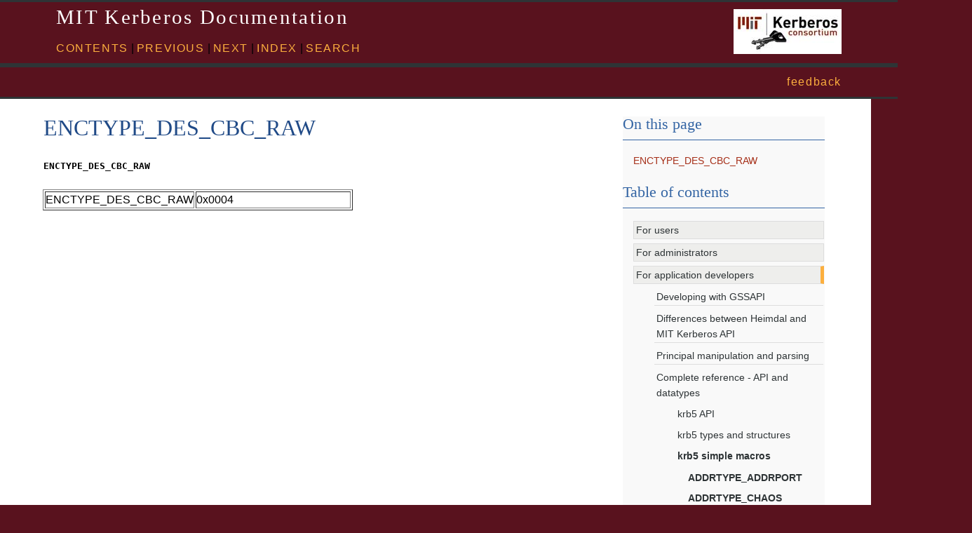

--- FILE ---
content_type: text/html
request_url: http://web.mit.edu/tsitkova/www/build/krb_appldev/refs/macros/ENCTYPE_DES_CBC_RAW.html
body_size: 7635
content:


<!DOCTYPE html PUBLIC "-//W3C//DTD XHTML 1.0 Transitional//EN"
  "http://www.w3.org/TR/xhtml1/DTD/xhtml1-transitional.dtd">

<html xmlns="http://www.w3.org/1999/xhtml">
  <head>
    <meta http-equiv="Content-Type" content="text/html; charset=utf-8" />
    
    <title>ENCTYPE_DES_CBC_RAW &mdash; MIT Kerberos Documentation</title>
    <link rel="stylesheet" href="../../../_static/agogo.css" type="text/css" />
    <link rel="stylesheet" href="../../../_static/pygments.css" type="text/css" />
    <link rel="stylesheet" href="../../../_static/kerb.css" type="text/css" />
    <script type="text/javascript">
      var DOCUMENTATION_OPTIONS = {
        URL_ROOT:    '../../../',
        VERSION:     '0.0.1',
        COLLAPSE_INDEX: false,
        FILE_SUFFIX: '.html',
        HAS_SOURCE:  true
      };
    </script>
    <script type="text/javascript" src="../../../_static/jquery.js"></script>
    <script type="text/javascript" src="../../../_static/underscore.js"></script>
    <script type="text/javascript" src="../../../_static/doctools.js"></script>
    <link rel="top" title="MIT Kerberos Documentation" href="../../../index.html" />
    <link rel="up" title="krb5 simple macros" href="index.html" />
    <link rel="next" title="ENCTYPE_DES_HMAC_SHA1" href="ENCTYPE_DES_HMAC_SHA1.html" />
    <link rel="prev" title="ENCTYPE_DES_CBC_MD5 - DES cbc mode with RSA-MD5." href="ENCTYPE_DES_CBC_MD5.html" /> 
  </head>
  <body>
    <div class="header-wrapper">
      <div class="header">
          <p class="logo"><a href="../../../index.html">
            <img class="logo" src="../../../_static/dogkeys.jpg" alt="Logo"/>
          </a></p>
        <h1><a href="../../../index.html">MIT Kerberos Documentation</a></h1>
        <div class="rel">
          <a href="../../../index.html" title="Full Table of Contents"
             accesskey="C">Contents</a> |
          <a href="ENCTYPE_DES_CBC_MD5.html" title="ENCTYPE_DES_CBC_MD5 - DES cbc mode with RSA-MD5."
             accesskey="P">previous</a> |
          <a href="ENCTYPE_DES_HMAC_SHA1.html" title="ENCTYPE_DES_HMAC_SHA1"
             accesskey="N">next</a> |
          <a href="../../../genindex.html" title="General Index"
             accesskey="I">index</a> |
          <a href="../../../search.html" title="Enter Search Criteria"
             >Search</a>
        </div>
       </div>
    </div>

   <div class="header-wrapper">
       <div class="header" >
           <div class="right" >
              <a  href="mailto:krb5-bugs@mit.edu?subject=Documentation__ENCTYPE_DES_CBC_RAW"; >feedback</a>
           </div>
<br/>
           </div>
           </div>

    <div class="content-wrapper" style="width: 97%;">
        <div class="content">
              <div class="sidebar" style="float: right; margin: 5px; background: #F9F9F9">

            <h2>On this page </h2>
                    <ul>
<li><a class="reference internal" href="#">ENCTYPE_DES_CBC_RAW</a></li>
</ul>

                    <br/>
                    <h2>Table of contents</h2>
                    <ul class="current">
<li class="toctree-l1"><a class="reference internal" href="../../../krb_users/index.html">For users</a></li>
<li class="toctree-l1"><a class="reference internal" href="../../../krb_admins/index.html">For administrators</a></li>
<li class="toctree-l1 current"><a class="reference internal" href="../../index.html">For application developers</a><ul class="current">
<li class="toctree-l2"><a class="reference internal" href="../../gssapi.html">Developing with GSSAPI</a></li>
<li class="toctree-l2"><a class="reference internal" href="../../h5l_mit_apidiff.html">Differences between Heimdal and MIT Kerberos API</a></li>
<li class="toctree-l2"><a class="reference internal" href="../../princ_handle.html">Principal manipulation and parsing</a></li>
<li class="toctree-l2 current"><a class="reference internal" href="../index.html">Complete reference - API and datatypes</a><ul class="current">
<li class="toctree-l3"><a class="reference internal" href="../api/index.html">krb5 API</a></li>
<li class="toctree-l3"><a class="reference internal" href="../types/index.html">krb5 types and structures</a></li>
<li class="toctree-l3 current"><a class="reference internal" href="index.html">krb5 simple macros</a><ul class="current">
<li class="toctree-l4"><a class="reference internal" href="ADDRTYPE_ADDRPORT.html">ADDRTYPE_ADDRPORT</a></li>
<li class="toctree-l4"><a class="reference internal" href="ADDRTYPE_CHAOS.html">ADDRTYPE_CHAOS</a></li>
<li class="toctree-l4"><a class="reference internal" href="ADDRTYPE_DDP.html">ADDRTYPE_DDP</a></li>
<li class="toctree-l4"><a class="reference internal" href="ADDRTYPE_INET.html">ADDRTYPE_INET</a></li>
<li class="toctree-l4"><a class="reference internal" href="ADDRTYPE_INET6.html">ADDRTYPE_INET6</a></li>
<li class="toctree-l4"><a class="reference internal" href="ADDRTYPE_IPPORT.html">ADDRTYPE_IPPORT</a></li>
<li class="toctree-l4"><a class="reference internal" href="ADDRTYPE_ISO.html">ADDRTYPE_ISO</a></li>
<li class="toctree-l4"><a class="reference internal" href="ADDRTYPE_IS_LOCAL.html">ADDRTYPE_IS_LOCAL</a></li>
<li class="toctree-l4"><a class="reference internal" href="ADDRTYPE_NETBIOS.html">ADDRTYPE_NETBIOS</a></li>
<li class="toctree-l4"><a class="reference internal" href="ADDRTYPE_XNS.html">ADDRTYPE_XNS</a></li>
<li class="toctree-l4"><a class="reference internal" href="AD_TYPE_EXTERNAL.html">AD_TYPE_EXTERNAL</a></li>
<li class="toctree-l4"><a class="reference internal" href="AD_TYPE_FIELD_TYPE_MASK.html">AD_TYPE_FIELD_TYPE_MASK</a></li>
<li class="toctree-l4"><a class="reference internal" href="AD_TYPE_REGISTERED.html">AD_TYPE_REGISTERED</a></li>
<li class="toctree-l4"><a class="reference internal" href="AD_TYPE_RESERVED.html">AD_TYPE_RESERVED</a></li>
<li class="toctree-l4"><a class="reference internal" href="AP_OPTS_ETYPE_NEGOTIATION.html">AP_OPTS_ETYPE_NEGOTIATION</a></li>
<li class="toctree-l4"><a class="reference internal" href="AP_OPTS_MUTUAL_REQUIRED.html">AP_OPTS_MUTUAL_REQUIRED - Perform a mutual authentication exchange.</a></li>
<li class="toctree-l4"><a class="reference internal" href="AP_OPTS_RESERVED.html">AP_OPTS_RESERVED</a></li>
<li class="toctree-l4"><a class="reference internal" href="AP_OPTS_USE_SESSION_KEY.html">AP_OPTS_USE_SESSION_KEY - Use session key.</a></li>
<li class="toctree-l4"><a class="reference internal" href="AP_OPTS_USE_SUBKEY.html">AP_OPTS_USE_SUBKEY - Generate a subsession key from the current session key obtained from the credentials.</a></li>
<li class="toctree-l4"><a class="reference internal" href="AP_OPTS_WIRE_MASK.html">AP_OPTS_WIRE_MASK</a></li>
<li class="toctree-l4"><a class="reference internal" href="CKSUMTYPE_CRC32.html">CKSUMTYPE_CRC32</a></li>
<li class="toctree-l4"><a class="reference internal" href="CKSUMTYPE_DESCBC.html">CKSUMTYPE_DESCBC</a></li>
<li class="toctree-l4"><a class="reference internal" href="CKSUMTYPE_HMAC_MD5_ARCFOUR.html">CKSUMTYPE_HMAC_MD5_ARCFOUR</a></li>
<li class="toctree-l4"><a class="reference internal" href="CKSUMTYPE_HMAC_SHA1_96_AES128.html">CKSUMTYPE_HMAC_SHA1_96_AES128 - RFC 3962.</a></li>
<li class="toctree-l4"><a class="reference internal" href="CKSUMTYPE_HMAC_SHA1_96_AES256.html">CKSUMTYPE_HMAC_SHA1_96_AES256 - RFC 3962.</a></li>
<li class="toctree-l4"><a class="reference internal" href="CKSUMTYPE_HMAC_SHA1_DES3.html">CKSUMTYPE_HMAC_SHA1_DES3</a></li>
<li class="toctree-l4"><a class="reference internal" href="CKSUMTYPE_MD5_HMAC_ARCFOUR.html">CKSUMTYPE_MD5_HMAC_ARCFOUR</a></li>
<li class="toctree-l4"><a class="reference internal" href="CKSUMTYPE_NIST_SHA.html">CKSUMTYPE_NIST_SHA</a></li>
<li class="toctree-l4"><a class="reference internal" href="CKSUMTYPE_RSA_MD4.html">CKSUMTYPE_RSA_MD4</a></li>
<li class="toctree-l4"><a class="reference internal" href="CKSUMTYPE_RSA_MD4_DES.html">CKSUMTYPE_RSA_MD4_DES</a></li>
<li class="toctree-l4"><a class="reference internal" href="CKSUMTYPE_RSA_MD5.html">CKSUMTYPE_RSA_MD5</a></li>
<li class="toctree-l4"><a class="reference internal" href="CKSUMTYPE_RSA_MD5_DES.html">CKSUMTYPE_RSA_MD5_DES</a></li>
<li class="toctree-l4"><a class="reference internal" href="ENCTYPE_AES128_CTS_HMAC_SHA1_96.html">ENCTYPE_AES128_CTS_HMAC_SHA1_96 - RFC 3962.</a></li>
<li class="toctree-l4"><a class="reference internal" href="ENCTYPE_AES256_CTS_HMAC_SHA1_96.html">ENCTYPE_AES256_CTS_HMAC_SHA1_96 - RFC 3962.</a></li>
<li class="toctree-l4"><a class="reference internal" href="ENCTYPE_ARCFOUR_HMAC.html">ENCTYPE_ARCFOUR_HMAC</a></li>
<li class="toctree-l4"><a class="reference internal" href="ENCTYPE_ARCFOUR_HMAC_EXP.html">ENCTYPE_ARCFOUR_HMAC_EXP</a></li>
<li class="toctree-l4"><a class="reference internal" href="ENCTYPE_DES3_CBC_ENV.html">ENCTYPE_DES3_CBC_ENV - DES-3 cbc mode, CMS enveloped data.</a></li>
<li class="toctree-l4"><a class="reference internal" href="ENCTYPE_DES3_CBC_RAW.html">ENCTYPE_DES3_CBC_RAW</a></li>
<li class="toctree-l4"><a class="reference internal" href="ENCTYPE_DES3_CBC_SHA.html">ENCTYPE_DES3_CBC_SHA</a></li>
<li class="toctree-l4"><a class="reference internal" href="ENCTYPE_DES3_CBC_SHA1.html">ENCTYPE_DES3_CBC_SHA1</a></li>
<li class="toctree-l4"><a class="reference internal" href="ENCTYPE_DES_CBC_CRC.html">ENCTYPE_DES_CBC_CRC - DES cbc mode with CRC-32.</a></li>
<li class="toctree-l4"><a class="reference internal" href="ENCTYPE_DES_CBC_MD4.html">ENCTYPE_DES_CBC_MD4 - DES cbc mode with RSA-MD4.</a></li>
<li class="toctree-l4"><a class="reference internal" href="ENCTYPE_DES_CBC_MD5.html">ENCTYPE_DES_CBC_MD5 - DES cbc mode with RSA-MD5.</a></li>
<li class="toctree-l4 current"><a class="current reference internal" href="">ENCTYPE_DES_CBC_RAW</a></li>
<li class="toctree-l4"><a class="reference internal" href="ENCTYPE_DES_HMAC_SHA1.html">ENCTYPE_DES_HMAC_SHA1</a></li>
<li class="toctree-l4"><a class="reference internal" href="ENCTYPE_DSA_SHA1_CMS.html">ENCTYPE_DSA_SHA1_CMS - DSA with SHA1, CMS signature.</a></li>
<li class="toctree-l4"><a class="reference internal" href="ENCTYPE_MD5_RSA_CMS.html">ENCTYPE_MD5_RSA_CMS - MD5 with RSA, CMS signature.</a></li>
<li class="toctree-l4"><a class="reference internal" href="ENCTYPE_NULL.html">ENCTYPE_NULL</a></li>
<li class="toctree-l4"><a class="reference internal" href="ENCTYPE_RC2_CBC_ENV.html">ENCTYPE_RC2_CBC_ENV - RC2 cbc mode, CMS enveloped data.</a></li>
<li class="toctree-l4"><a class="reference internal" href="ENCTYPE_RSA_ENV.html">ENCTYPE_RSA_ENV - RSA encryption, CMS enveloped data.</a></li>
<li class="toctree-l4"><a class="reference internal" href="ENCTYPE_RSA_ES_OAEP_ENV.html">ENCTYPE_RSA_ES_OAEP_ENV - RSA w/OEAP encryption, CMS enveloped data.</a></li>
<li class="toctree-l4"><a class="reference internal" href="ENCTYPE_SHA1_RSA_CMS.html">ENCTYPE_SHA1_RSA_CMS - SHA1 with RSA, CMS signature.</a></li>
<li class="toctree-l4"><a class="reference internal" href="ENCTYPE_UNKNOWN.html">ENCTYPE_UNKNOWN</a></li>
<li class="toctree-l4"><a class="reference internal" href="KDC_OPT_ALLOW_POSTDATE.html">KDC_OPT_ALLOW_POSTDATE</a></li>
<li class="toctree-l4"><a class="reference internal" href="KDC_OPT_CANONICALIZE.html">KDC_OPT_CANONICALIZE</a></li>
<li class="toctree-l4"><a class="reference internal" href="KDC_OPT_CNAME_IN_ADDL_TKT.html">KDC_OPT_CNAME_IN_ADDL_TKT</a></li>
<li class="toctree-l4"><a class="reference internal" href="KDC_OPT_DISABLE_TRANSITED_CHECK.html">KDC_OPT_DISABLE_TRANSITED_CHECK</a></li>
<li class="toctree-l4"><a class="reference internal" href="KDC_OPT_ENC_TKT_IN_SKEY.html">KDC_OPT_ENC_TKT_IN_SKEY</a></li>
<li class="toctree-l4"><a class="reference internal" href="KDC_OPT_FORWARDABLE.html">KDC_OPT_FORWARDABLE</a></li>
<li class="toctree-l4"><a class="reference internal" href="KDC_OPT_FORWARDED.html">KDC_OPT_FORWARDED</a></li>
<li class="toctree-l4"><a class="reference internal" href="KDC_OPT_POSTDATED.html">KDC_OPT_POSTDATED</a></li>
<li class="toctree-l4"><a class="reference internal" href="KDC_OPT_PROXIABLE.html">KDC_OPT_PROXIABLE</a></li>
<li class="toctree-l4"><a class="reference internal" href="KDC_OPT_PROXY.html">KDC_OPT_PROXY</a></li>
<li class="toctree-l4"><a class="reference internal" href="KDC_OPT_RENEW.html">KDC_OPT_RENEW</a></li>
<li class="toctree-l4"><a class="reference internal" href="KDC_OPT_RENEWABLE.html">KDC_OPT_RENEWABLE</a></li>
<li class="toctree-l4"><a class="reference internal" href="KDC_OPT_RENEWABLE_OK.html">KDC_OPT_RENEWABLE_OK</a></li>
<li class="toctree-l4"><a class="reference internal" href="KDC_OPT_REQUEST_ANONYMOUS.html">KDC_OPT_REQUEST_ANONYMOUS</a></li>
<li class="toctree-l4"><a class="reference internal" href="KDC_OPT_VALIDATE.html">KDC_OPT_VALIDATE</a></li>
<li class="toctree-l4"><a class="reference internal" href="KDC_TKT_COMMON_MASK.html">KDC_TKT_COMMON_MASK</a></li>
<li class="toctree-l4"><a class="reference internal" href="KRB5_ALTAUTH_ATT_CHALLENGE_RESPONSE.html">KRB5_ALTAUTH_ATT_CHALLENGE_RESPONSE - alternate authentication types</a></li>
<li class="toctree-l4"><a class="reference internal" href="KRB5_ANONYMOUS_PRINCSTR.html">KRB5_ANONYMOUS_PRINCSTR - Anonymous principal name.</a></li>
<li class="toctree-l4"><a class="reference internal" href="KRB5_ANONYMOUS_REALMSTR.html">KRB5_ANONYMOUS_REALMSTR - Anonymous realm.</a></li>
<li class="toctree-l4"><a class="reference internal" href="KRB5_AP_REP.html">KRB5_AP_REP - Response to mutual AP request.</a></li>
<li class="toctree-l4"><a class="reference internal" href="KRB5_AP_REQ.html">KRB5_AP_REQ - Auth req to application server.</a></li>
<li class="toctree-l4"><a class="reference internal" href="KRB5_AS_REP.html">KRB5_AS_REP - Response to AS request.</a></li>
<li class="toctree-l4"><a class="reference internal" href="KRB5_AS_REQ.html">KRB5_AS_REQ - Initial authentication request.</a></li>
<li class="toctree-l4"><a class="reference internal" href="KRB5_AUTHDATA_AND_OR.html">KRB5_AUTHDATA_AND_OR</a></li>
<li class="toctree-l4"><a class="reference internal" href="KRB5_AUTHDATA_ETYPE_NEGOTIATION.html">KRB5_AUTHDATA_ETYPE_NEGOTIATION</a></li>
<li class="toctree-l4"><a class="reference internal" href="KRB5_AUTHDATA_FX_ARMOR.html">KRB5_AUTHDATA_FX_ARMOR</a></li>
<li class="toctree-l4"><a class="reference internal" href="KRB5_AUTHDATA_IF_RELEVANT.html">KRB5_AUTHDATA_IF_RELEVANT</a></li>
<li class="toctree-l4"><a class="reference internal" href="KRB5_AUTHDATA_INITIAL_VERIFIED_CAS.html">KRB5_AUTHDATA_INITIAL_VERIFIED_CAS</a></li>
<li class="toctree-l4"><a class="reference internal" href="KRB5_AUTHDATA_KDC_ISSUED.html">KRB5_AUTHDATA_KDC_ISSUED</a></li>
<li class="toctree-l4"><a class="reference internal" href="KRB5_AUTHDATA_MANDATORY_FOR_KDC.html">KRB5_AUTHDATA_MANDATORY_FOR_KDC</a></li>
<li class="toctree-l4"><a class="reference internal" href="KRB5_AUTHDATA_OSF_DCE.html">KRB5_AUTHDATA_OSF_DCE</a></li>
<li class="toctree-l4"><a class="reference internal" href="KRB5_AUTHDATA_SESAME.html">KRB5_AUTHDATA_SESAME</a></li>
<li class="toctree-l4"><a class="reference internal" href="KRB5_AUTHDATA_SIGNTICKET.html">KRB5_AUTHDATA_SIGNTICKET - formerly 142 in krb5 1.8</a></li>
<li class="toctree-l4"><a class="reference internal" href="KRB5_AUTHDATA_WIN2K_PAC.html">KRB5_AUTHDATA_WIN2K_PAC</a></li>
<li class="toctree-l4"><a class="reference internal" href="KRB5_AUTH_CONTEXT_DO_SEQUENCE.html">KRB5_AUTH_CONTEXT_DO_SEQUENCE - Prevent replays with sequence numbers.</a></li>
<li class="toctree-l4"><a class="reference internal" href="KRB5_AUTH_CONTEXT_DO_TIME.html">KRB5_AUTH_CONTEXT_DO_TIME - Prevent replays with timestamps and replay cache.</a></li>
<li class="toctree-l4"><a class="reference internal" href="KRB5_AUTH_CONTEXT_GENERATE_LOCAL_ADDR.html">KRB5_AUTH_CONTEXT_GENERATE_LOCAL_ADDR - Generate the local network address.</a></li>
<li class="toctree-l4"><a class="reference internal" href="KRB5_AUTH_CONTEXT_GENERATE_LOCAL_FULL_ADDR.html">KRB5_AUTH_CONTEXT_GENERATE_LOCAL_FULL_ADDR - Generate the local network address and the local port.</a></li>
<li class="toctree-l4"><a class="reference internal" href="KRB5_AUTH_CONTEXT_GENERATE_REMOTE_ADDR.html">KRB5_AUTH_CONTEXT_GENERATE_REMOTE_ADDR - Generate the remote network address.</a></li>
<li class="toctree-l4"><a class="reference internal" href="KRB5_AUTH_CONTEXT_GENERATE_REMOTE_FULL_ADDR.html">KRB5_AUTH_CONTEXT_GENERATE_REMOTE_FULL_ADDR - Generate the remote network address and the remote port.</a></li>
<li class="toctree-l4"><a class="reference internal" href="KRB5_AUTH_CONTEXT_PERMIT_ALL.html">KRB5_AUTH_CONTEXT_PERMIT_ALL</a></li>
<li class="toctree-l4"><a class="reference internal" href="KRB5_AUTH_CONTEXT_RET_SEQUENCE.html">KRB5_AUTH_CONTEXT_RET_SEQUENCE - Save sequence numbers for application.</a></li>
<li class="toctree-l4"><a class="reference internal" href="KRB5_AUTH_CONTEXT_RET_TIME.html">KRB5_AUTH_CONTEXT_RET_TIME - Save timestamps for application.</a></li>
<li class="toctree-l4"><a class="reference internal" href="KRB5_AUTH_CONTEXT_USE_SUBKEY.html">KRB5_AUTH_CONTEXT_USE_SUBKEY</a></li>
<li class="toctree-l4"><a class="reference internal" href="KRB5_CRED.html">KRB5_CRED - Cred forwarding message.</a></li>
<li class="toctree-l4"><a class="reference internal" href="KRB5_CRYPTO_TYPE_CHECKSUM.html">KRB5_CRYPTO_TYPE_CHECKSUM - [out] checksum for MIC</a></li>
<li class="toctree-l4"><a class="reference internal" href="KRB5_CRYPTO_TYPE_DATA.html">KRB5_CRYPTO_TYPE_DATA - [in, out] plaintext</a></li>
<li class="toctree-l4"><a class="reference internal" href="KRB5_CRYPTO_TYPE_EMPTY.html">KRB5_CRYPTO_TYPE_EMPTY - [in] ignored</a></li>
<li class="toctree-l4"><a class="reference internal" href="KRB5_CRYPTO_TYPE_HEADER.html">KRB5_CRYPTO_TYPE_HEADER - [out] header</a></li>
<li class="toctree-l4"><a class="reference internal" href="KRB5_CRYPTO_TYPE_PADDING.html">KRB5_CRYPTO_TYPE_PADDING - [out] padding</a></li>
<li class="toctree-l4"><a class="reference internal" href="KRB5_CRYPTO_TYPE_SIGN_ONLY.html">KRB5_CRYPTO_TYPE_SIGN_ONLY - [in] associated data</a></li>
<li class="toctree-l4"><a class="reference internal" href="KRB5_CRYPTO_TYPE_STREAM.html">KRB5_CRYPTO_TYPE_STREAM - [in] entire message without decomposing the structure into header, data and trailer buffers</a></li>
<li class="toctree-l4"><a class="reference internal" href="KRB5_CRYPTO_TYPE_TRAILER.html">KRB5_CRYPTO_TYPE_TRAILER - [out] checksum for encrypt</a></li>
<li class="toctree-l4"><a class="reference internal" href="KRB5_CYBERSAFE_SECUREID.html">KRB5_CYBERSAFE_SECUREID - Cybersafe.</a></li>
<li class="toctree-l4"><a class="reference internal" href="KRB5_DOMAIN_X500_COMPRESS.html">KRB5_DOMAIN_X500_COMPRESS - Transited encoding types.</a></li>
<li class="toctree-l4"><a class="reference internal" href="KRB5_ENCPADATA_REQ_ENC_PA_REP.html">KRB5_ENCPADATA_REQ_ENC_PA_REP</a></li>
<li class="toctree-l4"><a class="reference internal" href="KRB5_ERROR.html">KRB5_ERROR - Error response.</a></li>
<li class="toctree-l4"><a class="reference internal" href="KRB5_FAST_REQUIRED.html">KRB5_FAST_REQUIRED - Require KDC to support FAST.</a></li>
<li class="toctree-l4"><a class="reference internal" href="KRB5_GC_CACHED.html">KRB5_GC_CACHED - Want cached ticket only.</a></li>
<li class="toctree-l4"><a class="reference internal" href="KRB5_GC_CANONICALIZE.html">KRB5_GC_CANONICALIZE - Set canonicalize KDC option.</a></li>
<li class="toctree-l4"><a class="reference internal" href="KRB5_GC_CONSTRAINED_DELEGATION.html">KRB5_GC_CONSTRAINED_DELEGATION - Constrained delegation.</a></li>
<li class="toctree-l4"><a class="reference internal" href="KRB5_GC_FORWARDABLE.html">KRB5_GC_FORWARDABLE - Acquire forwardable tickets.</a></li>
<li class="toctree-l4"><a class="reference internal" href="KRB5_GC_NO_STORE.html">KRB5_GC_NO_STORE - Do not store in credential cache.</a></li>
<li class="toctree-l4"><a class="reference internal" href="KRB5_GC_NO_TRANSIT_CHECK.html">KRB5_GC_NO_TRANSIT_CHECK - Disable transited check.</a></li>
<li class="toctree-l4"><a class="reference internal" href="KRB5_GC_USER_USER.html">KRB5_GC_USER_USER - Want user-user ticket.</a></li>
<li class="toctree-l4"><a class="reference internal" href="KRB5_GET_INIT_CREDS_OPT_ADDRESS_LIST.html">KRB5_GET_INIT_CREDS_OPT_ADDRESS_LIST</a></li>
<li class="toctree-l4"><a class="reference internal" href="KRB5_GET_INIT_CREDS_OPT_ANONYMOUS.html">KRB5_GET_INIT_CREDS_OPT_ANONYMOUS</a></li>
<li class="toctree-l4"><a class="reference internal" href="KRB5_GET_INIT_CREDS_OPT_CANONICALIZE.html">KRB5_GET_INIT_CREDS_OPT_CANONICALIZE</a></li>
<li class="toctree-l4"><a class="reference internal" href="KRB5_GET_INIT_CREDS_OPT_CHG_PWD_PRMPT.html">KRB5_GET_INIT_CREDS_OPT_CHG_PWD_PRMPT</a></li>
<li class="toctree-l4"><a class="reference internal" href="KRB5_GET_INIT_CREDS_OPT_ETYPE_LIST.html">KRB5_GET_INIT_CREDS_OPT_ETYPE_LIST</a></li>
<li class="toctree-l4"><a class="reference internal" href="KRB5_GET_INIT_CREDS_OPT_FORWARDABLE.html">KRB5_GET_INIT_CREDS_OPT_FORWARDABLE</a></li>
<li class="toctree-l4"><a class="reference internal" href="KRB5_GET_INIT_CREDS_OPT_PREAUTH_LIST.html">KRB5_GET_INIT_CREDS_OPT_PREAUTH_LIST</a></li>
<li class="toctree-l4"><a class="reference internal" href="KRB5_GET_INIT_CREDS_OPT_PROXIABLE.html">KRB5_GET_INIT_CREDS_OPT_PROXIABLE</a></li>
<li class="toctree-l4"><a class="reference internal" href="KRB5_GET_INIT_CREDS_OPT_RENEW_LIFE.html">KRB5_GET_INIT_CREDS_OPT_RENEW_LIFE</a></li>
<li class="toctree-l4"><a class="reference internal" href="KRB5_GET_INIT_CREDS_OPT_SALT.html">KRB5_GET_INIT_CREDS_OPT_SALT</a></li>
<li class="toctree-l4"><a class="reference internal" href="KRB5_GET_INIT_CREDS_OPT_TKT_LIFE.html">KRB5_GET_INIT_CREDS_OPT_TKT_LIFE</a></li>
<li class="toctree-l4"><a class="reference internal" href="KRB5_INIT_CONTEXT_SECURE.html">KRB5_INIT_CONTEXT_SECURE - Use secure context configuration.</a></li>
<li class="toctree-l4"><a class="reference internal" href="KRB5_INIT_CONTEXT_KDC.html">KRB5_INIT_CONTEXT_KDC - Use KDC configuration if available.</a></li>
<li class="toctree-l4"><a class="reference internal" href="KRB5_INIT_CREDS_STEP_FLAG_CONTINUE.html">KRB5_INIT_CREDS_STEP_FLAG_CONTINUE - More responses needed.</a></li>
<li class="toctree-l4"><a class="reference internal" href="KRB5_INT16_MAX.html">KRB5_INT16_MAX</a></li>
<li class="toctree-l4"><a class="reference internal" href="KRB5_INT16_MIN.html">KRB5_INT16_MIN</a></li>
<li class="toctree-l4"><a class="reference internal" href="KRB5_INT32_MAX.html">KRB5_INT32_MAX</a></li>
<li class="toctree-l4"><a class="reference internal" href="KRB5_INT32_MIN.html">KRB5_INT32_MIN</a></li>
<li class="toctree-l4"><a class="reference internal" href="KRB5_KEYUSAGE_AD_ITE.html">KRB5_KEYUSAGE_AD_ITE</a></li>
<li class="toctree-l4"><a class="reference internal" href="KRB5_KEYUSAGE_AD_KDCISSUED_CKSUM.html">KRB5_KEYUSAGE_AD_KDCISSUED_CKSUM</a></li>
<li class="toctree-l4"><a class="reference internal" href="KRB5_KEYUSAGE_AD_MTE.html">KRB5_KEYUSAGE_AD_MTE</a></li>
<li class="toctree-l4"><a class="reference internal" href="KRB5_KEYUSAGE_AD_SIGNEDPATH.html">KRB5_KEYUSAGE_AD_SIGNEDPATH</a></li>
<li class="toctree-l4"><a class="reference internal" href="KRB5_KEYUSAGE_APP_DATA_CKSUM.html">KRB5_KEYUSAGE_APP_DATA_CKSUM</a></li>
<li class="toctree-l4"><a class="reference internal" href="KRB5_KEYUSAGE_APP_DATA_ENCRYPT.html">KRB5_KEYUSAGE_APP_DATA_ENCRYPT</a></li>
<li class="toctree-l4"><a class="reference internal" href="KRB5_KEYUSAGE_AP_REP_ENCPART.html">KRB5_KEYUSAGE_AP_REP_ENCPART</a></li>
<li class="toctree-l4"><a class="reference internal" href="KRB5_KEYUSAGE_AP_REQ_AUTH.html">KRB5_KEYUSAGE_AP_REQ_AUTH</a></li>
<li class="toctree-l4"><a class="reference internal" href="KRB5_KEYUSAGE_AP_REQ_AUTH_CKSUM.html">KRB5_KEYUSAGE_AP_REQ_AUTH_CKSUM</a></li>
<li class="toctree-l4"><a class="reference internal" href="KRB5_KEYUSAGE_AS_REP_ENCPART.html">KRB5_KEYUSAGE_AS_REP_ENCPART</a></li>
<li class="toctree-l4"><a class="reference internal" href="KRB5_KEYUSAGE_AS_REQ.html">KRB5_KEYUSAGE_AS_REQ</a></li>
<li class="toctree-l4"><a class="reference internal" href="KRB5_KEYUSAGE_AS_REQ_PA_ENC_TS.html">KRB5_KEYUSAGE_AS_REQ_PA_ENC_TS</a></li>
<li class="toctree-l4"><a class="reference internal" href="KRB5_KEYUSAGE_ENC_CHALLENGE_CLIENT.html">KRB5_KEYUSAGE_ENC_CHALLENGE_CLIENT</a></li>
<li class="toctree-l4"><a class="reference internal" href="KRB5_KEYUSAGE_ENC_CHALLENGE_KDC.html">KRB5_KEYUSAGE_ENC_CHALLENGE_KDC</a></li>
<li class="toctree-l4"><a class="reference internal" href="KRB5_KEYUSAGE_FAST_ENC.html">KRB5_KEYUSAGE_FAST_ENC</a></li>
<li class="toctree-l4"><a class="reference internal" href="KRB5_KEYUSAGE_FAST_FINISHED.html">KRB5_KEYUSAGE_FAST_FINISHED</a></li>
<li class="toctree-l4"><a class="reference internal" href="KRB5_KEYUSAGE_FAST_REP.html">KRB5_KEYUSAGE_FAST_REP</a></li>
<li class="toctree-l4"><a class="reference internal" href="KRB5_KEYUSAGE_FAST_REQ_CHKSUM.html">KRB5_KEYUSAGE_FAST_REQ_CHKSUM</a></li>
<li class="toctree-l4"><a class="reference internal" href="KRB5_KEYUSAGE_GSS_TOK_MIC.html">KRB5_KEYUSAGE_GSS_TOK_MIC</a></li>
<li class="toctree-l4"><a class="reference internal" href="KRB5_KEYUSAGE_GSS_TOK_WRAP_INTEG.html">KRB5_KEYUSAGE_GSS_TOK_WRAP_INTEG</a></li>
<li class="toctree-l4"><a class="reference internal" href="KRB5_KEYUSAGE_GSS_TOK_WRAP_PRIV.html">KRB5_KEYUSAGE_GSS_TOK_WRAP_PRIV</a></li>
<li class="toctree-l4"><a class="reference internal" href="KRB5_KEYUSAGE_IAKERB_FINISHED.html">KRB5_KEYUSAGE_IAKERB_FINISHED</a></li>
<li class="toctree-l4"><a class="reference internal" href="KRB5_KEYUSAGE_KDC_REP_TICKET.html">KRB5_KEYUSAGE_KDC_REP_TICKET</a></li>
<li class="toctree-l4"><a class="reference internal" href="KRB5_KEYUSAGE_KRB_CRED_ENCPART.html">KRB5_KEYUSAGE_KRB_CRED_ENCPART</a></li>
<li class="toctree-l4"><a class="reference internal" href="KRB5_KEYUSAGE_KRB_ERROR_CKSUM.html">KRB5_KEYUSAGE_KRB_ERROR_CKSUM</a></li>
<li class="toctree-l4"><a class="reference internal" href="KRB5_KEYUSAGE_KRB_PRIV_ENCPART.html">KRB5_KEYUSAGE_KRB_PRIV_ENCPART</a></li>
<li class="toctree-l4"><a class="reference internal" href="KRB5_KEYUSAGE_KRB_SAFE_CKSUM.html">KRB5_KEYUSAGE_KRB_SAFE_CKSUM</a></li>
<li class="toctree-l4"><a class="reference internal" href="KRB5_KEYUSAGE_PA_PKINIT_KX.html">KRB5_KEYUSAGE_PA_PKINIT_KX</a></li>
<li class="toctree-l4"><a class="reference internal" href="KRB5_KEYUSAGE_PA_REFERRAL.html">KRB5_KEYUSAGE_PA_REFERRAL</a></li>
<li class="toctree-l4"><a class="reference internal" href="KRB5_KEYUSAGE_PA_S4U_X509_USER_REPLY.html">KRB5_KEYUSAGE_PA_S4U_X509_USER_REPLY</a></li>
<li class="toctree-l4"><a class="reference internal" href="KRB5_KEYUSAGE_PA_S4U_X509_USER_REQUEST.html">KRB5_KEYUSAGE_PA_S4U_X509_USER_REQUEST</a></li>
<li class="toctree-l4"><a class="reference internal" href="KRB5_KEYUSAGE_PA_SAM_CHALLENGE_CKSUM.html">KRB5_KEYUSAGE_PA_SAM_CHALLENGE_CKSUM</a></li>
<li class="toctree-l4"><a class="reference internal" href="KRB5_KEYUSAGE_PA_SAM_CHALLENGE_TRACKID.html">KRB5_KEYUSAGE_PA_SAM_CHALLENGE_TRACKID</a></li>
<li class="toctree-l4"><a class="reference internal" href="KRB5_KEYUSAGE_PA_SAM_RESPONSE.html">KRB5_KEYUSAGE_PA_SAM_RESPONSE</a></li>
<li class="toctree-l4"><a class="reference internal" href="KRB5_KEYUSAGE_TGS_REP_ENCPART_SESSKEY.html">KRB5_KEYUSAGE_TGS_REP_ENCPART_SESSKEY</a></li>
<li class="toctree-l4"><a class="reference internal" href="KRB5_KEYUSAGE_TGS_REP_ENCPART_SUBKEY.html">KRB5_KEYUSAGE_TGS_REP_ENCPART_SUBKEY</a></li>
<li class="toctree-l4"><a class="reference internal" href="KRB5_KEYUSAGE_TGS_REQ_AD_SESSKEY.html">KRB5_KEYUSAGE_TGS_REQ_AD_SESSKEY</a></li>
<li class="toctree-l4"><a class="reference internal" href="KRB5_KEYUSAGE_TGS_REQ_AD_SUBKEY.html">KRB5_KEYUSAGE_TGS_REQ_AD_SUBKEY</a></li>
<li class="toctree-l4"><a class="reference internal" href="KRB5_KEYUSAGE_TGS_REQ_AUTH.html">KRB5_KEYUSAGE_TGS_REQ_AUTH</a></li>
<li class="toctree-l4"><a class="reference internal" href="KRB5_KEYUSAGE_TGS_REQ_AUTH_CKSUM.html">KRB5_KEYUSAGE_TGS_REQ_AUTH_CKSUM</a></li>
<li class="toctree-l4"><a class="reference internal" href="KRB5_KPASSWD_ACCESSDENIED.html">KRB5_KPASSWD_ACCESSDENIED</a></li>
<li class="toctree-l4"><a class="reference internal" href="KRB5_KPASSWD_AUTHERROR.html">KRB5_KPASSWD_AUTHERROR - Authentication error.</a></li>
<li class="toctree-l4"><a class="reference internal" href="KRB5_KPASSWD_BAD_VERSION.html">KRB5_KPASSWD_BAD_VERSION</a></li>
<li class="toctree-l4"><a class="reference internal" href="KRB5_KPASSWD_HARDERROR.html">KRB5_KPASSWD_HARDERROR - Server error.</a></li>
<li class="toctree-l4"><a class="reference internal" href="KRB5_KPASSWD_INITIAL_FLAG_NEEDED.html">KRB5_KPASSWD_INITIAL_FLAG_NEEDED</a></li>
<li class="toctree-l4"><a class="reference internal" href="KRB5_KPASSWD_MALFORMED.html">KRB5_KPASSWD_MALFORMED - Malformed request.</a></li>
<li class="toctree-l4"><a class="reference internal" href="KRB5_KPASSWD_SOFTERROR.html">KRB5_KPASSWD_SOFTERROR - Password change rejected.</a></li>
<li class="toctree-l4"><a class="reference internal" href="KRB5_KPASSWD_SUCCESS.html">KRB5_KPASSWD_SUCCESS - Success.</a></li>
<li class="toctree-l4"><a class="reference internal" href="KRB5_LRQ_ALL_ACCT_EXPTIME.html">KRB5_LRQ_ALL_ACCT_EXPTIME</a></li>
<li class="toctree-l4"><a class="reference internal" href="KRB5_LRQ_ALL_LAST_INITIAL.html">KRB5_LRQ_ALL_LAST_INITIAL</a></li>
<li class="toctree-l4"><a class="reference internal" href="KRB5_LRQ_ALL_LAST_RENEWAL.html">KRB5_LRQ_ALL_LAST_RENEWAL</a></li>
<li class="toctree-l4"><a class="reference internal" href="KRB5_LRQ_ALL_LAST_REQ.html">KRB5_LRQ_ALL_LAST_REQ</a></li>
<li class="toctree-l4"><a class="reference internal" href="KRB5_LRQ_ALL_LAST_TGT.html">KRB5_LRQ_ALL_LAST_TGT</a></li>
<li class="toctree-l4"><a class="reference internal" href="KRB5_LRQ_ALL_LAST_TGT_ISSUED.html">KRB5_LRQ_ALL_LAST_TGT_ISSUED</a></li>
<li class="toctree-l4"><a class="reference internal" href="KRB5_LRQ_ALL_PW_EXPTIME.html">KRB5_LRQ_ALL_PW_EXPTIME</a></li>
<li class="toctree-l4"><a class="reference internal" href="KRB5_LRQ_NONE.html">KRB5_LRQ_NONE</a></li>
<li class="toctree-l4"><a class="reference internal" href="KRB5_LRQ_ONE_ACCT_EXPTIME.html">KRB5_LRQ_ONE_ACCT_EXPTIME</a></li>
<li class="toctree-l4"><a class="reference internal" href="KRB5_LRQ_ONE_LAST_INITIAL.html">KRB5_LRQ_ONE_LAST_INITIAL</a></li>
<li class="toctree-l4"><a class="reference internal" href="KRB5_LRQ_ONE_LAST_RENEWAL.html">KRB5_LRQ_ONE_LAST_RENEWAL</a></li>
<li class="toctree-l4"><a class="reference internal" href="KRB5_LRQ_ONE_LAST_REQ.html">KRB5_LRQ_ONE_LAST_REQ</a></li>
<li class="toctree-l4"><a class="reference internal" href="KRB5_LRQ_ONE_LAST_TGT.html">KRB5_LRQ_ONE_LAST_TGT</a></li>
<li class="toctree-l4"><a class="reference internal" href="KRB5_LRQ_ONE_LAST_TGT_ISSUED.html">KRB5_LRQ_ONE_LAST_TGT_ISSUED</a></li>
<li class="toctree-l4"><a class="reference internal" href="KRB5_LRQ_ONE_PW_EXPTIME.html">KRB5_LRQ_ONE_PW_EXPTIME</a></li>
<li class="toctree-l4"><a class="reference internal" href="KRB5_NT_ENTERPRISE_PRINCIPAL.html">KRB5_NT_ENTERPRISE_PRINCIPAL - Windows 2000 UPN.</a></li>
<li class="toctree-l4"><a class="reference internal" href="KRB5_NT_ENT_PRINCIPAL_AND_ID.html">KRB5_NT_ENT_PRINCIPAL_AND_ID - NT 4 style name and SID.</a></li>
<li class="toctree-l4"><a class="reference internal" href="KRB5_NT_MS_PRINCIPAL.html">KRB5_NT_MS_PRINCIPAL - Windows 2000 UPN and SID.</a></li>
<li class="toctree-l4"><a class="reference internal" href="KRB5_NT_MS_PRINCIPAL_AND_ID.html">KRB5_NT_MS_PRINCIPAL_AND_ID - NT 4 style name.</a></li>
<li class="toctree-l4"><a class="reference internal" href="KRB5_NT_PRINCIPAL.html">KRB5_NT_PRINCIPAL - Just the name of the principal as in DCE, or for users.</a></li>
<li class="toctree-l4"><a class="reference internal" href="KRB5_NT_SMTP_NAME.html">KRB5_NT_SMTP_NAME - Name in form of SMTP email name.</a></li>
<li class="toctree-l4"><a class="reference internal" href="KRB5_NT_SRV_HST.html">KRB5_NT_SRV_HST - Service with host name as instance (telnet, rcommands)</a></li>
<li class="toctree-l4"><a class="reference internal" href="KRB5_NT_SRV_INST.html">KRB5_NT_SRV_INST - Service and other unique instance (krbtgt)</a></li>
<li class="toctree-l4"><a class="reference internal" href="KRB5_NT_SRV_XHST.html">KRB5_NT_SRV_XHST - Service with host as remaining components.</a></li>
<li class="toctree-l4"><a class="reference internal" href="KRB5_NT_UID.html">KRB5_NT_UID - Unique ID.</a></li>
<li class="toctree-l4"><a class="reference internal" href="KRB5_NT_UNKNOWN.html">KRB5_NT_UNKNOWN - Name type not known.</a></li>
<li class="toctree-l4"><a class="reference internal" href="KRB5_NT_WELLKNOWN.html">KRB5_NT_WELLKNOWN - Well-known (special) principal.</a></li>
<li class="toctree-l4"><a class="reference internal" href="KRB5_NT_X500_PRINCIPAL.html">KRB5_NT_X500_PRINCIPAL - PKINIT.</a></li>
<li class="toctree-l4"><a class="reference internal" href="KRB5_OLD_CRYPTO.html">KRB5_OLD_CRYPTO</a></li>
<li class="toctree-l4"><a class="reference internal" href="KRB5_PAC_CLIENT_INFO.html">KRB5_PAC_CLIENT_INFO - <tt class="docutils literal"><span class="pre">Client</span></tt> name and ticket info.</a></li>
<li class="toctree-l4"><a class="reference internal" href="KRB5_PAC_CREDENTIALS_INFO.html">KRB5_PAC_CREDENTIALS_INFO - Credentials information.</a></li>
<li class="toctree-l4"><a class="reference internal" href="KRB5_PAC_DELEGATION_INFO.html">KRB5_PAC_DELEGATION_INFO - Constrained delegation info.</a></li>
<li class="toctree-l4"><a class="reference internal" href="KRB5_PAC_LOGON_INFO.html">KRB5_PAC_LOGON_INFO - Logon information.</a></li>
<li class="toctree-l4"><a class="reference internal" href="KRB5_PAC_PRIVSVR_CHECKSUM.html">KRB5_PAC_PRIVSVR_CHECKSUM - KDC checksum.</a></li>
<li class="toctree-l4"><a class="reference internal" href="KRB5_PAC_SERVER_CHECKSUM.html">KRB5_PAC_SERVER_CHECKSUM - Server checksum.</a></li>
<li class="toctree-l4"><a class="reference internal" href="KRB5_PAC_UPN_DNS_INFO.html">KRB5_PAC_UPN_DNS_INFO - User principal name and DNS info.</a></li>
<li class="toctree-l4"><a class="reference internal" href="KRB5_PADATA_AFS3_SALT.html">KRB5_PADATA_AFS3_SALT - Cygnus.</a></li>
<li class="toctree-l4"><a class="reference internal" href="KRB5_PADATA_AP_REQ.html">KRB5_PADATA_AP_REQ</a></li>
<li class="toctree-l4"><a class="reference internal" href="KRB5_PADATA_ENCRYPTED_CHALLENGE.html">KRB5_PADATA_ENCRYPTED_CHALLENGE</a></li>
<li class="toctree-l4"><a class="reference internal" href="KRB5_PADATA_ENC_SANDIA_SECURID.html">KRB5_PADATA_ENC_SANDIA_SECURID - SecurId passcode.</a></li>
<li class="toctree-l4"><a class="reference internal" href="KRB5_PADATA_ENC_TIMESTAMP.html">KRB5_PADATA_ENC_TIMESTAMP</a></li>
<li class="toctree-l4"><a class="reference internal" href="KRB5_PADATA_ENC_UNIX_TIME.html">KRB5_PADATA_ENC_UNIX_TIME - timestamp encrypted in key</a></li>
<li class="toctree-l4"><a class="reference internal" href="KRB5_PADATA_ETYPE_INFO.html">KRB5_PADATA_ETYPE_INFO - Etype info for preauth.</a></li>
<li class="toctree-l4"><a class="reference internal" href="KRB5_PADATA_ETYPE_INFO2.html">KRB5_PADATA_ETYPE_INFO2</a></li>
<li class="toctree-l4"><a class="reference internal" href="KRB5_PADATA_FOR_USER.html">KRB5_PADATA_FOR_USER - username protocol transition request</a></li>
<li class="toctree-l4"><a class="reference internal" href="KRB5_PADATA_FX_COOKIE.html">KRB5_PADATA_FX_COOKIE</a></li>
<li class="toctree-l4"><a class="reference internal" href="KRB5_PADATA_FX_ERROR.html">KRB5_PADATA_FX_ERROR</a></li>
<li class="toctree-l4"><a class="reference internal" href="KRB5_PADATA_FX_FAST.html">KRB5_PADATA_FX_FAST</a></li>
<li class="toctree-l4"><a class="reference internal" href="KRB5_PADATA_GET_FROM_TYPED_DATA.html">KRB5_PADATA_GET_FROM_TYPED_DATA</a></li>
<li class="toctree-l4"><a class="reference internal" href="KRB5_PADATA_NONE.html">KRB5_PADATA_NONE</a></li>
<li class="toctree-l4"><a class="reference internal" href="KRB5_PADATA_OSF_DCE.html">KRB5_PADATA_OSF_DCE - OSF DCE.</a></li>
<li class="toctree-l4"><a class="reference internal" href="KRB5_PADATA_PAC_REQUEST.html">KRB5_PADATA_PAC_REQUEST - include Windows PAC</a></li>
<li class="toctree-l4"><a class="reference internal" href="KRB5_PADATA_PKINIT_KX.html">KRB5_PADATA_PKINIT_KX</a></li>
<li class="toctree-l4"><a class="reference internal" href="KRB5_PADATA_PK_AS_REP.html">KRB5_PADATA_PK_AS_REP - PKINIT.</a></li>
<li class="toctree-l4"><a class="reference internal" href="KRB5_PADATA_PK_AS_REP_OLD.html">KRB5_PADATA_PK_AS_REP_OLD - PKINIT.</a></li>
<li class="toctree-l4"><a class="reference internal" href="KRB5_PADATA_PK_AS_REQ.html">KRB5_PADATA_PK_AS_REQ - PKINIT.</a></li>
<li class="toctree-l4"><a class="reference internal" href="KRB5_PADATA_PK_AS_REQ_OLD.html">KRB5_PADATA_PK_AS_REQ_OLD - PKINIT.</a></li>
<li class="toctree-l4"><a class="reference internal" href="KRB5_PADATA_PW_SALT.html">KRB5_PADATA_PW_SALT</a></li>
<li class="toctree-l4"><a class="reference internal" href="KRB5_PADATA_REFERRAL.html">KRB5_PADATA_REFERRAL - draft referral system</a></li>
<li class="toctree-l4"><a class="reference internal" href="KRB5_PADATA_S4U_X509_USER.html">KRB5_PADATA_S4U_X509_USER - certificate protocol transition request</a></li>
<li class="toctree-l4"><a class="reference internal" href="KRB5_PADATA_SAM_CHALLENGE.html">KRB5_PADATA_SAM_CHALLENGE - draft challenge system</a></li>
<li class="toctree-l4"><a class="reference internal" href="KRB5_PADATA_SAM_CHALLENGE_2.html">KRB5_PADATA_SAM_CHALLENGE_2 - draft challenge system, updated</a></li>
<li class="toctree-l4"><a class="reference internal" href="KRB5_PADATA_SAM_REDIRECT.html">KRB5_PADATA_SAM_REDIRECT</a></li>
<li class="toctree-l4"><a class="reference internal" href="KRB5_PADATA_SAM_RESPONSE.html">KRB5_PADATA_SAM_RESPONSE - draft challenge system response</a></li>
<li class="toctree-l4"><a class="reference internal" href="KRB5_PADATA_SAM_RESPONSE_2.html">KRB5_PADATA_SAM_RESPONSE_2 - draft challenge system, updated</a></li>
<li class="toctree-l4"><a class="reference internal" href="KRB5_PADATA_SESAME.html">KRB5_PADATA_SESAME - Sesame project.</a></li>
<li class="toctree-l4"><a class="reference internal" href="KRB5_PADATA_SVR_REFERRAL_INFO.html">KRB5_PADATA_SVR_REFERRAL_INFO - Windows 2000 referrals.</a></li>
<li class="toctree-l4"><a class="reference internal" href="KRB5_PADATA_TGS_REQ.html">KRB5_PADATA_TGS_REQ</a></li>
<li class="toctree-l4"><a class="reference internal" href="KRB5_PADATA_USE_SPECIFIED_KVNO.html">KRB5_PADATA_USE_SPECIFIED_KVNO</a></li>
<li class="toctree-l4"><a class="reference internal" href="KRB5_PRINCIPAL_COMPARE_CASEFOLD.html">KRB5_PRINCIPAL_COMPARE_CASEFOLD - case-insensitive</a></li>
<li class="toctree-l4"><a class="reference internal" href="KRB5_PRINCIPAL_COMPARE_ENTERPRISE.html">KRB5_PRINCIPAL_COMPARE_ENTERPRISE - UPNs as real principals.</a></li>
<li class="toctree-l4"><a class="reference internal" href="KRB5_PRINCIPAL_COMPARE_IGNORE_REALM.html">KRB5_PRINCIPAL_COMPARE_IGNORE_REALM - ignore realm component</a></li>
<li class="toctree-l4"><a class="reference internal" href="KRB5_PRINCIPAL_COMPARE_UTF8.html">KRB5_PRINCIPAL_COMPARE_UTF8 - treat principals as UTF-8</a></li>
<li class="toctree-l4"><a class="reference internal" href="KRB5_PRINCIPAL_PARSE_ENTERPRISE.html">KRB5_PRINCIPAL_PARSE_ENTERPRISE - Create single-component enterprise principle.</a></li>
<li class="toctree-l4"><a class="reference internal" href="KRB5_PRINCIPAL_PARSE_NO_REALM.html">KRB5_PRINCIPAL_PARSE_NO_REALM - Error if realm is present.</a></li>
<li class="toctree-l4"><a class="reference internal" href="KRB5_PRINCIPAL_PARSE_REQUIRE_REALM.html">KRB5_PRINCIPAL_PARSE_REQUIRE_REALM - Error if realm is not present.</a></li>
<li class="toctree-l4"><a class="reference internal" href="KRB5_PRINCIPAL_UNPARSE_DISPLAY.html">KRB5_PRINCIPAL_UNPARSE_DISPLAY - Don&#8217;t escape special characters.</a></li>
<li class="toctree-l4"><a class="reference internal" href="KRB5_PRINCIPAL_UNPARSE_NO_REALM.html">KRB5_PRINCIPAL_UNPARSE_NO_REALM - Omit realm always.</a></li>
<li class="toctree-l4"><a class="reference internal" href="KRB5_PRINCIPAL_UNPARSE_SHORT.html">KRB5_PRINCIPAL_UNPARSE_SHORT - Omit realm if it is the local realm.</a></li>
<li class="toctree-l4"><a class="reference internal" href="KRB5_PRIV.html">KRB5_PRIV - Private application message.</a></li>
<li class="toctree-l4"><a class="reference internal" href="KRB5_PROMPT_TYPE_NEW_PASSWORD.html">KRB5_PROMPT_TYPE_NEW_PASSWORD - Prompt for new password (during password change)</a></li>
<li class="toctree-l4"><a class="reference internal" href="KRB5_PROMPT_TYPE_NEW_PASSWORD_AGAIN.html">KRB5_PROMPT_TYPE_NEW_PASSWORD_AGAIN - Prompt for new password again.</a></li>
<li class="toctree-l4"><a class="reference internal" href="KRB5_PROMPT_TYPE_PASSWORD.html">KRB5_PROMPT_TYPE_PASSWORD - Prompt for password.</a></li>
<li class="toctree-l4"><a class="reference internal" href="KRB5_PROMPT_TYPE_PREAUTH.html">KRB5_PROMPT_TYPE_PREAUTH - Prompt for preauthentication data (such as an OTP value)</a></li>
<li class="toctree-l4"><a class="reference internal" href="KRB5_PVNO.html">KRB5_PVNO - Protocol version number.</a></li>
<li class="toctree-l4"><a class="reference internal" href="KRB5_REALM_BRANCH_CHAR.html">KRB5_REALM_BRANCH_CHAR</a></li>
<li class="toctree-l4"><a class="reference internal" href="KRB5_RECVAUTH_BADAUTHVERS.html">KRB5_RECVAUTH_BADAUTHVERS</a></li>
<li class="toctree-l4"><a class="reference internal" href="KRB5_RECVAUTH_SKIP_VERSION.html">KRB5_RECVAUTH_SKIP_VERSION</a></li>
<li class="toctree-l4"><a class="reference internal" href="KRB5_REFERRAL_REALM.html">KRB5_REFERRAL_REALM - Constant for realm referrals.</a></li>
<li class="toctree-l4"><a class="reference internal" href="KRB5_SAFE.html">KRB5_SAFE - Safe application message.</a></li>
<li class="toctree-l4"><a class="reference internal" href="KRB5_SAM_MUST_PK_ENCRYPT_SAD.html">KRB5_SAM_MUST_PK_ENCRYPT_SAD</a></li>
<li class="toctree-l4"><a class="reference internal" href="KRB5_SAM_SEND_ENCRYPTED_SAD.html">KRB5_SAM_SEND_ENCRYPTED_SAD</a></li>
<li class="toctree-l4"><a class="reference internal" href="KRB5_SAM_USE_SAD_AS_KEY.html">KRB5_SAM_USE_SAD_AS_KEY</a></li>
<li class="toctree-l4"><a class="reference internal" href="KRB5_TC_MATCH_2ND_TKT.html">KRB5_TC_MATCH_2ND_TKT - The second ticket must match.</a></li>
<li class="toctree-l4"><a class="reference internal" href="KRB5_TC_MATCH_AUTHDATA.html">KRB5_TC_MATCH_AUTHDATA - The authorization data must match.</a></li>
<li class="toctree-l4"><a class="reference internal" href="KRB5_TC_MATCH_FLAGS.html">KRB5_TC_MATCH_FLAGS - All the flags set in the match credentials must be set.</a></li>
<li class="toctree-l4"><a class="reference internal" href="KRB5_TC_MATCH_FLAGS_EXACT.html">KRB5_TC_MATCH_FLAGS_EXACT - All the flags must match exactly.</a></li>
<li class="toctree-l4"><a class="reference internal" href="KRB5_TC_MATCH_IS_SKEY.html">KRB5_TC_MATCH_IS_SKEY - The is_skey field must match exactly.</a></li>
<li class="toctree-l4"><a class="reference internal" href="KRB5_TC_MATCH_KTYPE.html">KRB5_TC_MATCH_KTYPE - The encryption key type must match.</a></li>
<li class="toctree-l4"><a class="reference internal" href="KRB5_TC_MATCH_SRV_NAMEONLY.html">KRB5_TC_MATCH_SRV_NAMEONLY - Only the name portion of the principal name must match.</a></li>
<li class="toctree-l4"><a class="reference internal" href="KRB5_TC_MATCH_TIMES.html">KRB5_TC_MATCH_TIMES - The requested lifetime must be at least as great as the time specified.</a></li>
<li class="toctree-l4"><a class="reference internal" href="KRB5_TC_MATCH_TIMES_EXACT.html">KRB5_TC_MATCH_TIMES_EXACT - All the time fields must match exactly.</a></li>
<li class="toctree-l4"><a class="reference internal" href="KRB5_TC_NOTICKET.html">KRB5_TC_NOTICKET</a></li>
<li class="toctree-l4"><a class="reference internal" href="KRB5_TC_OPENCLOSE.html">KRB5_TC_OPENCLOSE - Open and close the file for each cache operation.</a></li>
<li class="toctree-l4"><a class="reference internal" href="KRB5_TC_SUPPORTED_KTYPES.html">KRB5_TC_SUPPORTED_KTYPES - The supported key types must match.</a></li>
<li class="toctree-l4"><a class="reference internal" href="KRB5_TGS_NAME.html">KRB5_TGS_NAME</a></li>
<li class="toctree-l4"><a class="reference internal" href="KRB5_TGS_NAME_SIZE.html">KRB5_TGS_NAME_SIZE</a></li>
<li class="toctree-l4"><a class="reference internal" href="KRB5_TGS_REP.html">KRB5_TGS_REP - Response to TGS request.</a></li>
<li class="toctree-l4"><a class="reference internal" href="KRB5_TGS_REQ.html">KRB5_TGS_REQ - Ticket granting server request.</a></li>
<li class="toctree-l4"><a class="reference internal" href="KRB5_TKT_CREDS_STEP_FLAG_CONTINUE.html">KRB5_TKT_CREDS_STEP_FLAG_CONTINUE - More responses needed.</a></li>
<li class="toctree-l4"><a class="reference internal" href="KRB5_VERIFY_INIT_CREDS_OPT_AP_REQ_NOFAIL.html">KRB5_VERIFY_INIT_CREDS_OPT_AP_REQ_NOFAIL</a></li>
<li class="toctree-l4"><a class="reference internal" href="KRB5_WELLKNOWN_NAMESTR.html">KRB5_WELLKNOWN_NAMESTR - First component of NT_WELLKNOWN principals.</a></li>
<li class="toctree-l4"><a class="reference internal" href="LR_TYPE_INTERPRETATION_MASK.html">LR_TYPE_INTERPRETATION_MASK</a></li>
<li class="toctree-l4"><a class="reference internal" href="LR_TYPE_THIS_SERVER_ONLY.html">LR_TYPE_THIS_SERVER_ONLY</a></li>
<li class="toctree-l4"><a class="reference internal" href="MAX_KEYTAB_NAME_LEN.html">MAX_KEYTAB_NAME_LEN</a></li>
<li class="toctree-l4"><a class="reference internal" href="MSEC_DIRBIT.html">MSEC_DIRBIT</a></li>
<li class="toctree-l4"><a class="reference internal" href="MSEC_VAL_MASK.html">MSEC_VAL_MASK</a></li>
<li class="toctree-l4"><a class="reference internal" href="SALT_TYPE_AFS_LENGTH.html">SALT_TYPE_AFS_LENGTH</a></li>
<li class="toctree-l4"><a class="reference internal" href="SALT_TYPE_NO_LENGTH.html">SALT_TYPE_NO_LENGTH</a></li>
<li class="toctree-l4"><a class="reference internal" href="THREEPARAMOPEN.html">THREEPARAMOPEN</a></li>
<li class="toctree-l4"><a class="reference internal" href="TKT_FLG_ANONYMOUS.html">TKT_FLG_ANONYMOUS</a></li>
<li class="toctree-l4"><a class="reference internal" href="TKT_FLG_ENC_PA_REP.html">TKT_FLG_ENC_PA_REP</a></li>
<li class="toctree-l4"><a class="reference internal" href="TKT_FLG_FORWARDABLE.html">TKT_FLG_FORWARDABLE</a></li>
<li class="toctree-l4"><a class="reference internal" href="TKT_FLG_FORWARDED.html">TKT_FLG_FORWARDED</a></li>
<li class="toctree-l4"><a class="reference internal" href="TKT_FLG_HW_AUTH.html">TKT_FLG_HW_AUTH</a></li>
<li class="toctree-l4"><a class="reference internal" href="TKT_FLG_INITIAL.html">TKT_FLG_INITIAL</a></li>
<li class="toctree-l4"><a class="reference internal" href="TKT_FLG_INVALID.html">TKT_FLG_INVALID</a></li>
<li class="toctree-l4"><a class="reference internal" href="TKT_FLG_MAY_POSTDATE.html">TKT_FLG_MAY_POSTDATE</a></li>
<li class="toctree-l4"><a class="reference internal" href="TKT_FLG_OK_AS_DELEGATE.html">TKT_FLG_OK_AS_DELEGATE</a></li>
<li class="toctree-l4"><a class="reference internal" href="TKT_FLG_POSTDATED.html">TKT_FLG_POSTDATED</a></li>
<li class="toctree-l4"><a class="reference internal" href="TKT_FLG_PRE_AUTH.html">TKT_FLG_PRE_AUTH</a></li>
<li class="toctree-l4"><a class="reference internal" href="TKT_FLG_PROXIABLE.html">TKT_FLG_PROXIABLE</a></li>
<li class="toctree-l4"><a class="reference internal" href="TKT_FLG_PROXY.html">TKT_FLG_PROXY</a></li>
<li class="toctree-l4"><a class="reference internal" href="TKT_FLG_RENEWABLE.html">TKT_FLG_RENEWABLE</a></li>
<li class="toctree-l4"><a class="reference internal" href="TKT_FLG_TRANSIT_POLICY_CHECKED.html">TKT_FLG_TRANSIT_POLICY_CHECKED</a></li>
<li class="toctree-l4"><a class="reference internal" href="VALID_INT_BITS.html">VALID_INT_BITS</a></li>
<li class="toctree-l4"><a class="reference internal" href="VALID_UINT_BITS.html">VALID_UINT_BITS</a></li>
<li class="toctree-l4"><a class="reference internal" href="krb5_const.html">krb5_const</a></li>
<li class="toctree-l4"><a class="reference internal" href="krb5_princ_component.html">krb5_princ_component</a></li>
<li class="toctree-l4"><a class="reference internal" href="krb5_princ_name.html">krb5_princ_name</a></li>
<li class="toctree-l4"><a class="reference internal" href="krb5_princ_realm.html">krb5_princ_realm</a></li>
<li class="toctree-l4"><a class="reference internal" href="krb5_princ_set_realm.html">krb5_princ_set_realm</a></li>
<li class="toctree-l4"><a class="reference internal" href="krb5_princ_set_realm_data.html">krb5_princ_set_realm_data</a></li>
<li class="toctree-l4"><a class="reference internal" href="krb5_princ_set_realm_length.html">krb5_princ_set_realm_length</a></li>
<li class="toctree-l4"><a class="reference internal" href="krb5_princ_size.html">krb5_princ_size</a></li>
<li class="toctree-l4"><a class="reference internal" href="krb5_princ_type.html">krb5_princ_type</a></li>
<li class="toctree-l4"><a class="reference internal" href="krb5_roundup.html">krb5_roundup</a></li>
<li class="toctree-l4"><a class="reference internal" href="krb5_x.html">krb5_x</a></li>
<li class="toctree-l4"><a class="reference internal" href="krb5_xc.html">krb5_xc</a></li>
<li class="toctree-l4"><a class="reference internal" href="krb524_convert_creds_kdc.html">krb524_convert_creds_kdc</a></li>
<li class="toctree-l4"><a class="reference internal" href="krb524_init_ets.html">krb524_init_ets</a></li>
</ul>
</li>
</ul>
</li>
</ul>
</li>
<li class="toctree-l1"><a class="reference internal" href="../../../krb_plugindev/index.html">For plugin module developers</a></li>
<li class="toctree-l1"><a class="reference internal" href="../../../krb_build/index.html">Building Kerberos V5</a></li>
<li class="toctree-l1"><a class="reference internal" href="../../../krb_basic/index.html">Basic Kerberos V5 concepts</a></li>
<li class="toctree-l1"><a class="reference internal" href="../../../mitK5features.html">MIT Kerberos Features</a></li>
<li class="toctree-l1"><a class="reference internal" href="../../../relay/index.html">About this project</a></li>
<li class="toctree-l1"><a class="reference internal" href="../../../resources.html">Resources</a></li>
</ul>

                    <br/>
                    <h4><a href="../../../index.html">Full Table of Contents</a></h4>

          <h4>Search</h4>
          
          <form class="search" action="../../../search.html" method="get">
            <input type="text" name="q" size="18" />
            <input type="submit" value="Go" />
            <input type="hidden" name="check_keywords" value="yes" />
            <input type="hidden" name="area" value="default" />
          </form>

        </div>
        <div class="document">
               
            
      <div class="documentwrapper">
        <div class="bodywrapper">
          <div class="body">
            
  <div class="section" id="enctype-des-cbc-raw">
<span id="enctype-des-cbc-raw-data"></span><h1>ENCTYPE_DES_CBC_RAW<a class="headerlink" href="#enctype-des-cbc-raw" title="Permalink to this headline">¶</a></h1>
<dl class="data">
<dt id="ENCTYPE_DES_CBC_RAW">
<tt class="descname">ENCTYPE_DES_CBC_RAW</tt><a class="headerlink" href="#ENCTYPE_DES_CBC_RAW" title="Permalink to this definition">¶</a></dt>
<dd></dd></dl>

<table border="1" class="docutils">
<colgroup>
<col width="49%" />
<col width="51%" />
</colgroup>
<tbody valign="top">
<tr><td>ENCTYPE_DES_CBC_RAW</td>
<td>0x0004</td>
</tr>
</tbody>
</table>
</div>


          </div>
        </div>
      </div>
         </div>
         <div class="clearer"></div>







        </div>
    </div>

    <div class="footer-wrapper">
      <div class="footer">
        <div class="left">
          <a href="../../../index.html" title="Full Table of Contents"
             >Contents</a> |
          <a href="ENCTYPE_DES_CBC_MD5.html" title="ENCTYPE_DES_CBC_MD5 - DES cbc mode with RSA-MD5."
             >previous</a> |
          <a href="ENCTYPE_DES_HMAC_SHA1.html" title="ENCTYPE_DES_HMAC_SHA1"
             >next</a> |
          <a href="../../../genindex.html" title="General Index"
             >index</a> |
          <a href="../../../search.html" title="Enter Search Criteria"
             >Search</a>
        </div>

        <div class="right">
          
    <div class="footer">
        &copy; Copyright 2011, MIT.
      Created using <a href="http://sphinx.pocoo.org/">Sphinx</a> 1.0.7.
    </div>
        </div>
        <div class="clearer"></div>
      </div>
    </div>

  </body>
</html>

--- FILE ---
content_type: text/css
request_url: http://web.mit.edu/tsitkova/www/build/_static/kerb.css
body_size: 456
content:
div.body {
  padding-right: 2em;
  text-align: left;
}

div.header-wrapper {
  background: #59121e;
  border-bottom: 3px solid #2e3436;
  border-top: 3px solid #2e3436;
}


/* Default body styles 
a {
  color: #a63019;
}
*/
dt:target, .highlighted {
/*  background-color: #eeeeec;*/
  background-color: #babdb6;
}

div.document div.section h1 {
  margin-bottom: 20px;
  padding: 1px;
  line-height: 130%;
}

div.document div.section dl {
  margin-top: 15px;
  margin-bottom: 5px;
  padding: 1px;
  text-align: left;
}

/* Header */


div.header div.right a {
  color: #fcaf3e;
  letter-spacing: .1em;
  text-transform: lowercase;
  float: right;
}

/* Sidebar */

div.sidebar ul {
  list-style-type: none;
  padding: 1px;
  margin-left: 1em;
}


div.sidebar li.toctree-l3.current a {
  border-right: 5px solid #fcaf3e;
  font-weight: bold;
}

/* Footer */

div.footer-wrapper {
  background: #59121e;
  border-top: 4px solid #babdb6;
  padding-top: 10px;
  padding-bottom: 10px;
  min-height: 80px;
}

